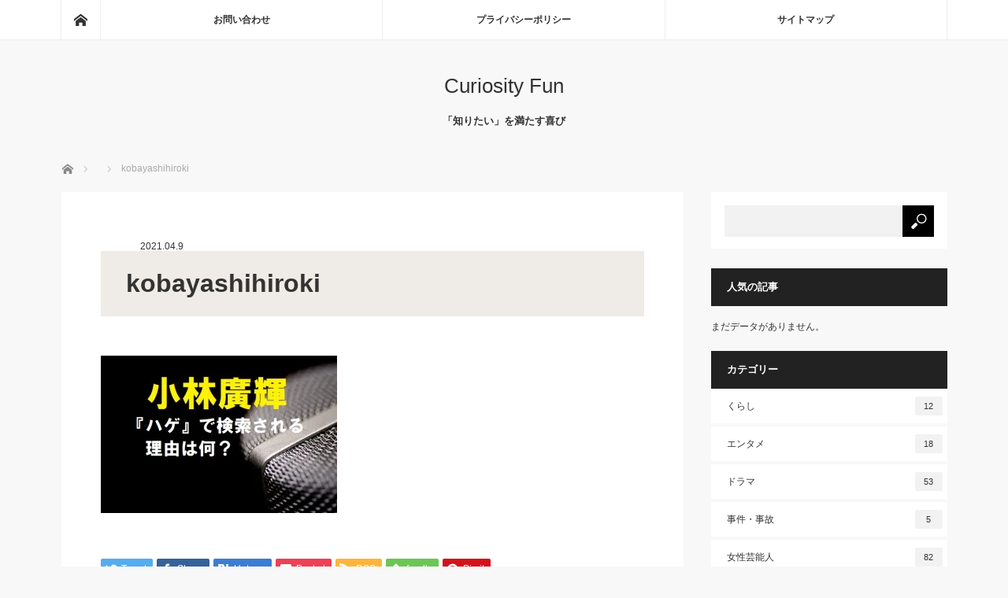

--- FILE ---
content_type: text/html; charset=UTF-8
request_url: https://curiosityfun.com/kobayashihiroki/kobayashihiroki-2/
body_size: 13508
content:
<!DOCTYPE html>
<html class="pc" dir="ltr" lang="ja" id="html" prefix="og: https://ogp.me/ns#">
<head>
<meta charset="UTF-8">
<!--[if IE]><meta http-equiv="X-UA-Compatible" content="IE=edge"><![endif]-->
<meta name="viewport" content="width=device-width">

<meta name="description" content="「知りたい」を満たす喜び">
<link rel="pingback" href="https://curiosityfun.com/xmlrpc.php">

		<!-- All in One SEO 4.6.3 - aioseo.com -->
		<title>kobayashihiroki | Curiosity Fun</title>
		<meta name="robots" content="max-image-preview:large" />
		<link rel="canonical" href="https://curiosityfun.com/kobayashihiroki/kobayashihiroki-2/" />
		<meta name="generator" content="All in One SEO (AIOSEO) 4.6.3" />
		<meta property="og:locale" content="ja_JP" />
		<meta property="og:site_name" content="Curiosity Fun | 「知りたい」を満たす喜び" />
		<meta property="og:type" content="article" />
		<meta property="og:title" content="kobayashihiroki | Curiosity Fun" />
		<meta property="og:url" content="https://curiosityfun.com/kobayashihiroki/kobayashihiroki-2/" />
		<meta property="article:published_time" content="2021-04-09T12:19:07+00:00" />
		<meta property="article:modified_time" content="2021-04-09T12:19:07+00:00" />
		<meta name="twitter:card" content="summary" />
		<meta name="twitter:title" content="kobayashihiroki | Curiosity Fun" />
		<script type="application/ld+json" class="aioseo-schema">
			{"@context":"https:\/\/schema.org","@graph":[{"@type":"BreadcrumbList","@id":"https:\/\/curiosityfun.com\/kobayashihiroki\/kobayashihiroki-2\/#breadcrumblist","itemListElement":[{"@type":"ListItem","@id":"https:\/\/curiosityfun.com\/#listItem","position":1,"name":"\u5bb6","item":"https:\/\/curiosityfun.com\/","nextItem":"https:\/\/curiosityfun.com\/kobayashihiroki\/kobayashihiroki-2\/#listItem"},{"@type":"ListItem","@id":"https:\/\/curiosityfun.com\/kobayashihiroki\/kobayashihiroki-2\/#listItem","position":2,"name":"kobayashihiroki","previousItem":"https:\/\/curiosityfun.com\/#listItem"}]},{"@type":"ItemPage","@id":"https:\/\/curiosityfun.com\/kobayashihiroki\/kobayashihiroki-2\/#itempage","url":"https:\/\/curiosityfun.com\/kobayashihiroki\/kobayashihiroki-2\/","name":"kobayashihiroki | Curiosity Fun","inLanguage":"ja","isPartOf":{"@id":"https:\/\/curiosityfun.com\/#website"},"breadcrumb":{"@id":"https:\/\/curiosityfun.com\/kobayashihiroki\/kobayashihiroki-2\/#breadcrumblist"},"author":{"@id":"https:\/\/curiosityfun.com\/author\/master\/#author"},"creator":{"@id":"https:\/\/curiosityfun.com\/author\/master\/#author"},"datePublished":"2021-04-09T21:19:07+09:00","dateModified":"2021-04-09T21:19:07+09:00"},{"@type":"Organization","@id":"https:\/\/curiosityfun.com\/#organization","name":"Curiosity Fun","url":"https:\/\/curiosityfun.com\/"},{"@type":"Person","@id":"https:\/\/curiosityfun.com\/author\/master\/#author","url":"https:\/\/curiosityfun.com\/author\/master\/","name":"master","image":{"@type":"ImageObject","@id":"https:\/\/curiosityfun.com\/kobayashihiroki\/kobayashihiroki-2\/#authorImage","url":"https:\/\/secure.gravatar.com\/avatar\/5ab8e9668466b063c4d353f7c10192c3?s=96&d=mm&r=g","width":96,"height":96,"caption":"master"}},{"@type":"WebSite","@id":"https:\/\/curiosityfun.com\/#website","url":"https:\/\/curiosityfun.com\/","name":"Curiosity Fun","description":"\u300c\u77e5\u308a\u305f\u3044\u300d\u3092\u6e80\u305f\u3059\u559c\u3073","inLanguage":"ja","publisher":{"@id":"https:\/\/curiosityfun.com\/#organization"}}]}
		</script>
		<!-- All in One SEO -->

<link rel='dns-prefetch' href='//www.googletagmanager.com' />
<link rel='dns-prefetch' href='//stats.wp.com' />
<link rel='dns-prefetch' href='//v0.wordpress.com' />
<link rel='dns-prefetch' href='//i0.wp.com' />
<link rel="alternate" type="application/rss+xml" title="Curiosity Fun &raquo; フィード" href="https://curiosityfun.com/feed/" />
<link rel="alternate" type="application/rss+xml" title="Curiosity Fun &raquo; コメントフィード" href="https://curiosityfun.com/comments/feed/" />
<link rel="alternate" type="application/rss+xml" title="Curiosity Fun &raquo; kobayashihiroki のコメントのフィード" href="https://curiosityfun.com/kobayashihiroki/kobayashihiroki-2/feed/" />
<script type="text/javascript">
/* <![CDATA[ */
window._wpemojiSettings = {"baseUrl":"https:\/\/s.w.org\/images\/core\/emoji\/15.0.3\/72x72\/","ext":".png","svgUrl":"https:\/\/s.w.org\/images\/core\/emoji\/15.0.3\/svg\/","svgExt":".svg","source":{"concatemoji":"https:\/\/curiosityfun.com\/wp-includes\/js\/wp-emoji-release.min.js?ver=6.5.7"}};
/*! This file is auto-generated */
!function(i,n){var o,s,e;function c(e){try{var t={supportTests:e,timestamp:(new Date).valueOf()};sessionStorage.setItem(o,JSON.stringify(t))}catch(e){}}function p(e,t,n){e.clearRect(0,0,e.canvas.width,e.canvas.height),e.fillText(t,0,0);var t=new Uint32Array(e.getImageData(0,0,e.canvas.width,e.canvas.height).data),r=(e.clearRect(0,0,e.canvas.width,e.canvas.height),e.fillText(n,0,0),new Uint32Array(e.getImageData(0,0,e.canvas.width,e.canvas.height).data));return t.every(function(e,t){return e===r[t]})}function u(e,t,n){switch(t){case"flag":return n(e,"\ud83c\udff3\ufe0f\u200d\u26a7\ufe0f","\ud83c\udff3\ufe0f\u200b\u26a7\ufe0f")?!1:!n(e,"\ud83c\uddfa\ud83c\uddf3","\ud83c\uddfa\u200b\ud83c\uddf3")&&!n(e,"\ud83c\udff4\udb40\udc67\udb40\udc62\udb40\udc65\udb40\udc6e\udb40\udc67\udb40\udc7f","\ud83c\udff4\u200b\udb40\udc67\u200b\udb40\udc62\u200b\udb40\udc65\u200b\udb40\udc6e\u200b\udb40\udc67\u200b\udb40\udc7f");case"emoji":return!n(e,"\ud83d\udc26\u200d\u2b1b","\ud83d\udc26\u200b\u2b1b")}return!1}function f(e,t,n){var r="undefined"!=typeof WorkerGlobalScope&&self instanceof WorkerGlobalScope?new OffscreenCanvas(300,150):i.createElement("canvas"),a=r.getContext("2d",{willReadFrequently:!0}),o=(a.textBaseline="top",a.font="600 32px Arial",{});return e.forEach(function(e){o[e]=t(a,e,n)}),o}function t(e){var t=i.createElement("script");t.src=e,t.defer=!0,i.head.appendChild(t)}"undefined"!=typeof Promise&&(o="wpEmojiSettingsSupports",s=["flag","emoji"],n.supports={everything:!0,everythingExceptFlag:!0},e=new Promise(function(e){i.addEventListener("DOMContentLoaded",e,{once:!0})}),new Promise(function(t){var n=function(){try{var e=JSON.parse(sessionStorage.getItem(o));if("object"==typeof e&&"number"==typeof e.timestamp&&(new Date).valueOf()<e.timestamp+604800&&"object"==typeof e.supportTests)return e.supportTests}catch(e){}return null}();if(!n){if("undefined"!=typeof Worker&&"undefined"!=typeof OffscreenCanvas&&"undefined"!=typeof URL&&URL.createObjectURL&&"undefined"!=typeof Blob)try{var e="postMessage("+f.toString()+"("+[JSON.stringify(s),u.toString(),p.toString()].join(",")+"));",r=new Blob([e],{type:"text/javascript"}),a=new Worker(URL.createObjectURL(r),{name:"wpTestEmojiSupports"});return void(a.onmessage=function(e){c(n=e.data),a.terminate(),t(n)})}catch(e){}c(n=f(s,u,p))}t(n)}).then(function(e){for(var t in e)n.supports[t]=e[t],n.supports.everything=n.supports.everything&&n.supports[t],"flag"!==t&&(n.supports.everythingExceptFlag=n.supports.everythingExceptFlag&&n.supports[t]);n.supports.everythingExceptFlag=n.supports.everythingExceptFlag&&!n.supports.flag,n.DOMReady=!1,n.readyCallback=function(){n.DOMReady=!0}}).then(function(){return e}).then(function(){var e;n.supports.everything||(n.readyCallback(),(e=n.source||{}).concatemoji?t(e.concatemoji):e.wpemoji&&e.twemoji&&(t(e.twemoji),t(e.wpemoji)))}))}((window,document),window._wpemojiSettings);
/* ]]> */
</script>
<!-- curiosityfun.com is managing ads with Advanced Ads 1.46.0 --><script id="curio-ready">
			window.advanced_ads_ready=function(e,a){a=a||"complete";var d=function(e){return"interactive"===a?"loading"!==e:"complete"===e};d(document.readyState)?e():document.addEventListener("readystatechange",(function(a){d(a.target.readyState)&&e()}),{once:"interactive"===a})},window.advanced_ads_ready_queue=window.advanced_ads_ready_queue||[];		</script>
		<link rel='stylesheet' id='style-css' href='https://curiosityfun.com/wp-content/themes/mag_tcd036/style.css?ver=3.5.2' type='text/css' media='screen' />
<style id='wp-emoji-styles-inline-css' type='text/css'>

	img.wp-smiley, img.emoji {
		display: inline !important;
		border: none !important;
		box-shadow: none !important;
		height: 1em !important;
		width: 1em !important;
		margin: 0 0.07em !important;
		vertical-align: -0.1em !important;
		background: none !important;
		padding: 0 !important;
	}
</style>
<link rel='stylesheet' id='wp-block-library-css' href='https://curiosityfun.com/wp-includes/css/dist/block-library/style.min.css?ver=6.5.7' type='text/css' media='all' />
<style id='wp-block-library-inline-css' type='text/css'>
.has-text-align-justify{text-align:justify;}
</style>
<link rel='stylesheet' id='mediaelement-css' href='https://curiosityfun.com/wp-includes/js/mediaelement/mediaelementplayer-legacy.min.css?ver=4.2.17' type='text/css' media='all' />
<link rel='stylesheet' id='wp-mediaelement-css' href='https://curiosityfun.com/wp-includes/js/mediaelement/wp-mediaelement.min.css?ver=6.5.7' type='text/css' media='all' />
<style id='classic-theme-styles-inline-css' type='text/css'>
/*! This file is auto-generated */
.wp-block-button__link{color:#fff;background-color:#32373c;border-radius:9999px;box-shadow:none;text-decoration:none;padding:calc(.667em + 2px) calc(1.333em + 2px);font-size:1.125em}.wp-block-file__button{background:#32373c;color:#fff;text-decoration:none}
</style>
<style id='global-styles-inline-css' type='text/css'>
body{--wp--preset--color--black: #000000;--wp--preset--color--cyan-bluish-gray: #abb8c3;--wp--preset--color--white: #ffffff;--wp--preset--color--pale-pink: #f78da7;--wp--preset--color--vivid-red: #cf2e2e;--wp--preset--color--luminous-vivid-orange: #ff6900;--wp--preset--color--luminous-vivid-amber: #fcb900;--wp--preset--color--light-green-cyan: #7bdcb5;--wp--preset--color--vivid-green-cyan: #00d084;--wp--preset--color--pale-cyan-blue: #8ed1fc;--wp--preset--color--vivid-cyan-blue: #0693e3;--wp--preset--color--vivid-purple: #9b51e0;--wp--preset--gradient--vivid-cyan-blue-to-vivid-purple: linear-gradient(135deg,rgba(6,147,227,1) 0%,rgb(155,81,224) 100%);--wp--preset--gradient--light-green-cyan-to-vivid-green-cyan: linear-gradient(135deg,rgb(122,220,180) 0%,rgb(0,208,130) 100%);--wp--preset--gradient--luminous-vivid-amber-to-luminous-vivid-orange: linear-gradient(135deg,rgba(252,185,0,1) 0%,rgba(255,105,0,1) 100%);--wp--preset--gradient--luminous-vivid-orange-to-vivid-red: linear-gradient(135deg,rgba(255,105,0,1) 0%,rgb(207,46,46) 100%);--wp--preset--gradient--very-light-gray-to-cyan-bluish-gray: linear-gradient(135deg,rgb(238,238,238) 0%,rgb(169,184,195) 100%);--wp--preset--gradient--cool-to-warm-spectrum: linear-gradient(135deg,rgb(74,234,220) 0%,rgb(151,120,209) 20%,rgb(207,42,186) 40%,rgb(238,44,130) 60%,rgb(251,105,98) 80%,rgb(254,248,76) 100%);--wp--preset--gradient--blush-light-purple: linear-gradient(135deg,rgb(255,206,236) 0%,rgb(152,150,240) 100%);--wp--preset--gradient--blush-bordeaux: linear-gradient(135deg,rgb(254,205,165) 0%,rgb(254,45,45) 50%,rgb(107,0,62) 100%);--wp--preset--gradient--luminous-dusk: linear-gradient(135deg,rgb(255,203,112) 0%,rgb(199,81,192) 50%,rgb(65,88,208) 100%);--wp--preset--gradient--pale-ocean: linear-gradient(135deg,rgb(255,245,203) 0%,rgb(182,227,212) 50%,rgb(51,167,181) 100%);--wp--preset--gradient--electric-grass: linear-gradient(135deg,rgb(202,248,128) 0%,rgb(113,206,126) 100%);--wp--preset--gradient--midnight: linear-gradient(135deg,rgb(2,3,129) 0%,rgb(40,116,252) 100%);--wp--preset--font-size--small: 13px;--wp--preset--font-size--medium: 20px;--wp--preset--font-size--large: 36px;--wp--preset--font-size--x-large: 42px;--wp--preset--spacing--20: 0.44rem;--wp--preset--spacing--30: 0.67rem;--wp--preset--spacing--40: 1rem;--wp--preset--spacing--50: 1.5rem;--wp--preset--spacing--60: 2.25rem;--wp--preset--spacing--70: 3.38rem;--wp--preset--spacing--80: 5.06rem;--wp--preset--shadow--natural: 6px 6px 9px rgba(0, 0, 0, 0.2);--wp--preset--shadow--deep: 12px 12px 50px rgba(0, 0, 0, 0.4);--wp--preset--shadow--sharp: 6px 6px 0px rgba(0, 0, 0, 0.2);--wp--preset--shadow--outlined: 6px 6px 0px -3px rgba(255, 255, 255, 1), 6px 6px rgba(0, 0, 0, 1);--wp--preset--shadow--crisp: 6px 6px 0px rgba(0, 0, 0, 1);}:where(.is-layout-flex){gap: 0.5em;}:where(.is-layout-grid){gap: 0.5em;}body .is-layout-flex{display: flex;}body .is-layout-flex{flex-wrap: wrap;align-items: center;}body .is-layout-flex > *{margin: 0;}body .is-layout-grid{display: grid;}body .is-layout-grid > *{margin: 0;}:where(.wp-block-columns.is-layout-flex){gap: 2em;}:where(.wp-block-columns.is-layout-grid){gap: 2em;}:where(.wp-block-post-template.is-layout-flex){gap: 1.25em;}:where(.wp-block-post-template.is-layout-grid){gap: 1.25em;}.has-black-color{color: var(--wp--preset--color--black) !important;}.has-cyan-bluish-gray-color{color: var(--wp--preset--color--cyan-bluish-gray) !important;}.has-white-color{color: var(--wp--preset--color--white) !important;}.has-pale-pink-color{color: var(--wp--preset--color--pale-pink) !important;}.has-vivid-red-color{color: var(--wp--preset--color--vivid-red) !important;}.has-luminous-vivid-orange-color{color: var(--wp--preset--color--luminous-vivid-orange) !important;}.has-luminous-vivid-amber-color{color: var(--wp--preset--color--luminous-vivid-amber) !important;}.has-light-green-cyan-color{color: var(--wp--preset--color--light-green-cyan) !important;}.has-vivid-green-cyan-color{color: var(--wp--preset--color--vivid-green-cyan) !important;}.has-pale-cyan-blue-color{color: var(--wp--preset--color--pale-cyan-blue) !important;}.has-vivid-cyan-blue-color{color: var(--wp--preset--color--vivid-cyan-blue) !important;}.has-vivid-purple-color{color: var(--wp--preset--color--vivid-purple) !important;}.has-black-background-color{background-color: var(--wp--preset--color--black) !important;}.has-cyan-bluish-gray-background-color{background-color: var(--wp--preset--color--cyan-bluish-gray) !important;}.has-white-background-color{background-color: var(--wp--preset--color--white) !important;}.has-pale-pink-background-color{background-color: var(--wp--preset--color--pale-pink) !important;}.has-vivid-red-background-color{background-color: var(--wp--preset--color--vivid-red) !important;}.has-luminous-vivid-orange-background-color{background-color: var(--wp--preset--color--luminous-vivid-orange) !important;}.has-luminous-vivid-amber-background-color{background-color: var(--wp--preset--color--luminous-vivid-amber) !important;}.has-light-green-cyan-background-color{background-color: var(--wp--preset--color--light-green-cyan) !important;}.has-vivid-green-cyan-background-color{background-color: var(--wp--preset--color--vivid-green-cyan) !important;}.has-pale-cyan-blue-background-color{background-color: var(--wp--preset--color--pale-cyan-blue) !important;}.has-vivid-cyan-blue-background-color{background-color: var(--wp--preset--color--vivid-cyan-blue) !important;}.has-vivid-purple-background-color{background-color: var(--wp--preset--color--vivid-purple) !important;}.has-black-border-color{border-color: var(--wp--preset--color--black) !important;}.has-cyan-bluish-gray-border-color{border-color: var(--wp--preset--color--cyan-bluish-gray) !important;}.has-white-border-color{border-color: var(--wp--preset--color--white) !important;}.has-pale-pink-border-color{border-color: var(--wp--preset--color--pale-pink) !important;}.has-vivid-red-border-color{border-color: var(--wp--preset--color--vivid-red) !important;}.has-luminous-vivid-orange-border-color{border-color: var(--wp--preset--color--luminous-vivid-orange) !important;}.has-luminous-vivid-amber-border-color{border-color: var(--wp--preset--color--luminous-vivid-amber) !important;}.has-light-green-cyan-border-color{border-color: var(--wp--preset--color--light-green-cyan) !important;}.has-vivid-green-cyan-border-color{border-color: var(--wp--preset--color--vivid-green-cyan) !important;}.has-pale-cyan-blue-border-color{border-color: var(--wp--preset--color--pale-cyan-blue) !important;}.has-vivid-cyan-blue-border-color{border-color: var(--wp--preset--color--vivid-cyan-blue) !important;}.has-vivid-purple-border-color{border-color: var(--wp--preset--color--vivid-purple) !important;}.has-vivid-cyan-blue-to-vivid-purple-gradient-background{background: var(--wp--preset--gradient--vivid-cyan-blue-to-vivid-purple) !important;}.has-light-green-cyan-to-vivid-green-cyan-gradient-background{background: var(--wp--preset--gradient--light-green-cyan-to-vivid-green-cyan) !important;}.has-luminous-vivid-amber-to-luminous-vivid-orange-gradient-background{background: var(--wp--preset--gradient--luminous-vivid-amber-to-luminous-vivid-orange) !important;}.has-luminous-vivid-orange-to-vivid-red-gradient-background{background: var(--wp--preset--gradient--luminous-vivid-orange-to-vivid-red) !important;}.has-very-light-gray-to-cyan-bluish-gray-gradient-background{background: var(--wp--preset--gradient--very-light-gray-to-cyan-bluish-gray) !important;}.has-cool-to-warm-spectrum-gradient-background{background: var(--wp--preset--gradient--cool-to-warm-spectrum) !important;}.has-blush-light-purple-gradient-background{background: var(--wp--preset--gradient--blush-light-purple) !important;}.has-blush-bordeaux-gradient-background{background: var(--wp--preset--gradient--blush-bordeaux) !important;}.has-luminous-dusk-gradient-background{background: var(--wp--preset--gradient--luminous-dusk) !important;}.has-pale-ocean-gradient-background{background: var(--wp--preset--gradient--pale-ocean) !important;}.has-electric-grass-gradient-background{background: var(--wp--preset--gradient--electric-grass) !important;}.has-midnight-gradient-background{background: var(--wp--preset--gradient--midnight) !important;}.has-small-font-size{font-size: var(--wp--preset--font-size--small) !important;}.has-medium-font-size{font-size: var(--wp--preset--font-size--medium) !important;}.has-large-font-size{font-size: var(--wp--preset--font-size--large) !important;}.has-x-large-font-size{font-size: var(--wp--preset--font-size--x-large) !important;}
.wp-block-navigation a:where(:not(.wp-element-button)){color: inherit;}
:where(.wp-block-post-template.is-layout-flex){gap: 1.25em;}:where(.wp-block-post-template.is-layout-grid){gap: 1.25em;}
:where(.wp-block-columns.is-layout-flex){gap: 2em;}:where(.wp-block-columns.is-layout-grid){gap: 2em;}
.wp-block-pullquote{font-size: 1.5em;line-height: 1.6;}
</style>
<link rel='stylesheet' id='arve-main-css' href='https://curiosityfun.com/wp-content/plugins/advanced-responsive-video-embedder/build/main.css?ver=b087dd41bba279baeb77' type='text/css' media='all' />
<link rel='stylesheet' id='contact-form-7-css' href='https://curiosityfun.com/wp-content/plugins/contact-form-7/includes/css/styles.css?ver=5.8.1' type='text/css' media='all' />
<link rel='stylesheet' id='toc-screen-css' href='https://curiosityfun.com/wp-content/plugins/table-of-contents-plus/screen.min.css?ver=2309' type='text/css' media='all' />
<link rel='stylesheet' id='wordpress-popular-posts-css-css' href='https://curiosityfun.com/wp-content/plugins/wordpress-popular-posts/assets/css/wpp.css?ver=6.3.2' type='text/css' media='all' />
<link rel='stylesheet' id='newpost-catch-css' href='https://curiosityfun.com/wp-content/plugins/newpost-catch/style.css?ver=6.5.7' type='text/css' media='all' />
<link rel='stylesheet' id='wp-featherlight-css' href='https://curiosityfun.com/wp-content/plugins/wp-featherlight/css/wp-featherlight.min.css?ver=1.3.4' type='text/css' media='all' />
<link rel='stylesheet' id='jetpack_css-css' href='https://curiosityfun.com/wp-content/plugins/jetpack/css/jetpack.css?ver=12.6.3' type='text/css' media='all' />
<script type="text/javascript" src="https://curiosityfun.com/wp-includes/js/jquery/jquery.min.js?ver=3.7.1" id="jquery-core-js"></script>
<script type="text/javascript" src="https://curiosityfun.com/wp-includes/js/jquery/jquery-migrate.min.js?ver=3.4.1" id="jquery-migrate-js"></script>
<script type="application/json" id="wpp-json">
/* <![CDATA[ */
{"sampling_active":1,"sampling_rate":100,"ajax_url":"https:\/\/curiosityfun.com\/wp-json\/wordpress-popular-posts\/v1\/popular-posts","api_url":"https:\/\/curiosityfun.com\/wp-json\/wordpress-popular-posts","ID":3244,"token":"23088cf09c","lang":0,"debug":0}
/* ]]> */
</script>
<script type="text/javascript" src="https://curiosityfun.com/wp-content/plugins/wordpress-popular-posts/assets/js/wpp.min.js?ver=6.3.2" id="wpp-js-js"></script>

<!-- Google アナリティクス スニペット (Site Kit が追加) -->
<script type="text/javascript" src="https://www.googletagmanager.com/gtag/js?id=UA-105750897-2" id="google_gtagjs-js" async></script>
<script type="text/javascript" id="google_gtagjs-js-after">
/* <![CDATA[ */
window.dataLayer = window.dataLayer || [];function gtag(){dataLayer.push(arguments);}
gtag('set', 'linker', {"domains":["curiosityfun.com"]} );
gtag("js", new Date());
gtag("set", "developer_id.dZTNiMT", true);
gtag("config", "UA-105750897-2", {"anonymize_ip":true});
/* ]]> */
</script>

<!-- (ここまで) Google アナリティクス スニペット (Site Kit が追加) -->
<link rel="https://api.w.org/" href="https://curiosityfun.com/wp-json/" /><link rel="alternate" type="application/json" href="https://curiosityfun.com/wp-json/wp/v2/media/3244" /><link rel='shortlink' href='https://wp.me/a9jmR7-Qk' />
<link rel="alternate" type="application/json+oembed" href="https://curiosityfun.com/wp-json/oembed/1.0/embed?url=https%3A%2F%2Fcuriosityfun.com%2Fkobayashihiroki%2Fkobayashihiroki-2%2F" />
<link rel="alternate" type="text/xml+oembed" href="https://curiosityfun.com/wp-json/oembed/1.0/embed?url=https%3A%2F%2Fcuriosityfun.com%2Fkobayashihiroki%2Fkobayashihiroki-2%2F&#038;format=xml" />
<meta name="generator" content="Site Kit by Google 1.110.0" /><!-- Global site tag (gtag.js) - Google Analytics -->
<script async src="https://www.googletagmanager.com/gtag/js?id=UA-105750897-2"></script>
<script>
  window.dataLayer = window.dataLayer || [];
  function gtag(){dataLayer.push(arguments);}
  gtag('js', new Date());

  gtag('config', 'UA-105750897-2');
</script>	<style>img#wpstats{display:none}</style>
		            <style id="wpp-loading-animation-styles">@-webkit-keyframes bgslide{from{background-position-x:0}to{background-position-x:-200%}}@keyframes bgslide{from{background-position-x:0}to{background-position-x:-200%}}.wpp-widget-placeholder,.wpp-widget-block-placeholder,.wpp-shortcode-placeholder{margin:0 auto;width:60px;height:3px;background:#dd3737;background:linear-gradient(90deg,#dd3737 0%,#571313 10%,#dd3737 100%);background-size:200% auto;border-radius:3px;-webkit-animation:bgslide 1s infinite linear;animation:bgslide 1s infinite linear}</style>
            
<script src="https://curiosityfun.com/wp-content/themes/mag_tcd036/js/jquery.easing.js?ver=3.5.2"></script>
<script src="https://curiosityfun.com/wp-content/themes/mag_tcd036/js/jscript.js?ver=3.5.2"></script>
<script src="https://curiosityfun.com/wp-content/themes/mag_tcd036/js/comment.js?ver=3.5.2"></script>

<link rel="stylesheet" media="screen and (max-width:770px)" href="https://curiosityfun.com/wp-content/themes/mag_tcd036/responsive.css?ver=3.5.2">
<link rel="stylesheet" media="screen and (max-width:770px)" href="https://curiosityfun.com/wp-content/themes/mag_tcd036/footer-bar.css?ver=3.5.2">

<link rel="stylesheet" href="https://curiosityfun.com/wp-content/themes/mag_tcd036/japanese.css?ver=3.5.2">

<!--[if lt IE 9]>
<script src="https://curiosityfun.com/wp-content/themes/mag_tcd036/js/html5.js?ver=3.5.2"></script>
<![endif]-->

<style type="text/css">



.side_headline, #copyright, .page_navi span.current, .archive_headline, #pickup_post .headline, #related_post .headline, #comment_headline, .post_list .category a, #footer_post_list .category a, .mobile .footer_headline, #page_title
 { background-color:#222222; }

a:hover, #comment_header ul li a:hover, .post_content a, .custom-html-widget a
 { color:#08B9D4; }
.post_content .q_button { color:#fff; }
.pc #global_menu > ul > li a:hover, .pc #global_menu > ul > li.active > a, .pc #global_menu ul ul a, #return_top a:hover, .next_page_link a:hover, .page_navi a:hover, .collapse_category_list li a:hover .count,
  #wp-calendar td a:hover, #wp-calendar #prev a:hover, #wp-calendar #next a:hover, .widget_search #search-btn input:hover, .widget_search #searchsubmit:hover, .side_widget.google_search #searchsubmit:hover,
   #submit_comment:hover, #comment_header ul li a:hover, #comment_header ul li.comment_switch_active a, #comment_header #comment_closed p, #post_pagination a:hover, #post_pagination p, a.menu_button:hover
    { background-color:#08B9D4; }

.pc #global_menu_wrap .home_menu:hover { background:#08B9D4 url(https://curiosityfun.com/wp-content/themes/mag_tcd036/img/header/home.png) no-repeat center; }
.pc #global_menu > ul > li a:hover, .pc #global_menu > ul > li.active > a { border-color:#08B9D4; }

.mobile #global_menu li a:hover, .mobile #global_menu_wrap .home_menu:hover { background-color:#08B9D4 !important; }

#comment_textarea textarea:focus, #guest_info input:focus, #comment_header ul li a:hover, #comment_header ul li.comment_switch_active a, #comment_header #comment_closed p
 { border-color:#08B9D4; }

#comment_header ul li.comment_switch_active a:after, #comment_header #comment_closed p:after
 { border-color:#08B9D4 transparent transparent transparent; }

.pc #global_menu ul ul a:hover
 { background-color:#068FA3; }

.user_sns li a:hover
 { background-color:#08B9D4; border-color:#08B9D4; }

.collapse_category_list li a:before
 { border-color: transparent transparent transparent #08B9D4; }

#previous_next_post .prev_post a:hover, #previous_next_post .next_post a:hover
 { background-color:#08B9D4 !important; }

#footer_post_list .title { color:#FFFFFF; background:rgba(0,0,0,0.4); }

#post_title { font-size:21px; }
.post_content { font-size:14px; }


</style>


<style type="text/css"></style><style type="text/css">.broken_link, a.broken_link {
	text-decoration: line-through;
}</style><script  async src="https://pagead2.googlesyndication.com/pagead/js/adsbygoogle.js?client=ca-pub-4632040877949177" crossorigin="anonymous"></script><style type="text/css" id="wp-custom-css">/* 記事タイトル */
h2#post_title {
    background: #efebe6;
    padding: .5em 1em;
    font-size: 32px;
}
/* 見出し */
.post_content h2 {
    background: #e8e8e8;
    padding: .75em 1em;
    font-size: 24px;
    margin-top: 2em;
    margin-bottom: 1em;
}
.post_content h3 {
    background: none;
    border-bottom: 4px solid #c2c2c2;
    padding-bottom: .5em;
    margin-bottom: 1em;
}

/* 本文 */
.post_content {
    font-size: 100%;
}
.post_content p {
    color: #444;
}
/* ------------------------------------
リスト形式
------------------------------------ */
div.post_content > ul:not(#sitemap_list), 
div.post_content > ol{
    border: 1px solid #bca5a5;
    background: #fefdfa;
    padding: 1.5em 2em 1.5em 2.5em;
    margin-top: 1.5em;
    margin-bottom: 1.75em;
    color:#5f4535;
    margin-left: 0;
}

div.post_content > ul > li,
div.post_content > ol > li{
    margin-bottom: .75em;
    line-height: 2;
}
div.post_content > ul > li:last-child,
div.post_content > ol > li:last-child{
    margin-bottom:.0em;
}

div.post_content > ul ul,
div.post_content > ol ul{
    padding-left:2em;
    margin-left:0;
}
div.post_content > ul ul li,
div.post_content > ol ul li{
    color:#6a6b6c;
    font-size:95%;
}
/*--- youtube ---*/
.youtube {
position: relative;
padding-bottom: 56.25%;
padding-top: 30px;
height: 0;
overflow: hidden;
}
.youtube iframe {
position: absolute;
top: 0;
left: 0;
width: 100%;
height: 100%;
}
/*--- body ---*/
body{
  word-wrap: break-word;
}</style></head>
<body class="attachment attachment-template-default single single-attachment postid-3244 attachmentid-3244 attachment-jpeg wp-featherlight-captions aa-prefix-curio-">

 <!-- global menu -->
  <div id="global_menu_wrap">
  <div id="global_menu" class="clearfix">
   <a class="home_menu" href="https://curiosityfun.com/"><span>ホーム</span></a>
   <ul id="menu-%e3%83%a1%e3%82%a4%e3%83%b3%e3%83%a1%e3%83%8b%e3%83%a5%e3%83%bc" class="menu"><li id="menu-item-15" class="menu-item menu-item-type-post_type menu-item-object-page menu-item-15"><a href="https://curiosityfun.com/contact/">お問い合わせ</a></li>
<li id="menu-item-11" class="menu-item menu-item-type-post_type menu-item-object-page menu-item-11"><a href="https://curiosityfun.com/privacy-policy/">プライバシーポリシー</a></li>
<li id="menu-item-19" class="menu-item menu-item-type-post_type menu-item-object-page menu-item-19"><a href="https://curiosityfun.com/sitemap/">サイトマップ</a></li>
</ul>  </div>
 </div>
 
 <div id="header">

  <!-- logo -->
  <div id='logo_text'>
<h1 id="logo"><a href="https://curiosityfun.com/">Curiosity Fun</a></h1>
</div>

    <h2 id="site_description">「知りたい」を満たす喜び</h2>
  
    <a href="#" class="menu_button"><span>menu</span></a>
  
 </div><!-- END #header -->

 <div id="main_contents" class="clearfix">

  <!-- bread crumb -->
    
<ul id="bread_crumb" class="clearfix" itemscope itemtype="http://schema.org/BreadcrumbList">
 <li itemprop="itemListElement" itemscope itemtype="http://schema.org/ListItem" class="home"><a itemprop="item" href="https://curiosityfun.com/"><span itemprop="name">ホーム</span></a><meta itemprop="position" content="1" /></li>

 <li itemprop="itemListElement" itemscope itemtype="http://schema.org/ListItem">
    <meta itemprop="position" content="2" /></li>
 <li itemprop="itemListElement" itemscope itemtype="http://schema.org/ListItem" class="last"><span itemprop="name">kobayashihiroki</span><meta itemprop="position" content="3" /></li>

</ul>
  
<div id="main_col">

 
 <div id="article">

  
  <div id="post_meta_top" class="clearfix no_image">
      <p class="date"><time class="entry-date updated" datetime="2021-04-09T21:19:07+09:00">2021.04.9</time></p>  </div>

  <h2 id="post_title">kobayashihiroki</h2>

  <div class="post_content clearfix">
   <p class="attachment"><a href='https://i0.wp.com/curiosityfun.com/wp-content/uploads/2021/04/kobayashihiroki.jpg?ssl=1'><img fetchpriority="high" decoding="async" width="300" height="200" src="https://i0.wp.com/curiosityfun.com/wp-content/uploads/2021/04/kobayashihiroki.jpg?fit=300%2C200&amp;ssl=1" class="attachment-medium size-medium" alt="" srcset="https://i0.wp.com/curiosityfun.com/wp-content/uploads/2021/04/kobayashihiroki.jpg?w=640&amp;ssl=1 640w, https://i0.wp.com/curiosityfun.com/wp-content/uploads/2021/04/kobayashihiroki.jpg?resize=300%2C200&amp;ssl=1 300w" sizes="(max-width: 300px) 100vw, 300px" data-attachment-id="3244" data-permalink="https://curiosityfun.com/kobayashihiroki/kobayashihiroki-2/" data-orig-file="https://i0.wp.com/curiosityfun.com/wp-content/uploads/2021/04/kobayashihiroki.jpg?fit=640%2C426&amp;ssl=1" data-orig-size="640,426" data-comments-opened="1" data-image-meta="{&quot;aperture&quot;:&quot;0&quot;,&quot;credit&quot;:&quot;&quot;,&quot;camera&quot;:&quot;&quot;,&quot;caption&quot;:&quot;&quot;,&quot;created_timestamp&quot;:&quot;0&quot;,&quot;copyright&quot;:&quot;&quot;,&quot;focal_length&quot;:&quot;0&quot;,&quot;iso&quot;:&quot;0&quot;,&quot;shutter_speed&quot;:&quot;0&quot;,&quot;title&quot;:&quot;&quot;,&quot;orientation&quot;:&quot;1&quot;}" data-image-title="kobayashihiroki" data-image-description="" data-image-caption="" data-medium-file="https://i0.wp.com/curiosityfun.com/wp-content/uploads/2021/04/kobayashihiroki.jpg?fit=300%2C200&amp;ssl=1" data-large-file="https://i0.wp.com/curiosityfun.com/wp-content/uploads/2021/04/kobayashihiroki.jpg?fit=640%2C426&amp;ssl=1" /></a></p>
     </div>

    <div id="single_share" class="clearfix">
   
<!--Type1-->

<div id="share_top1">

 

<div class="sns">
<ul class="type1 clearfix">
<!--Twitterボタン-->
<li class="twitter">
<a href="http://twitter.com/share?text=kobayashihiroki&url=https%3A%2F%2Fcuriosityfun.com%2Fkobayashihiroki%2Fkobayashihiroki-2%2F&via=&tw_p=tweetbutton&related=" onclick="javascript:window.open(this.href, '', 'menubar=no,toolbar=no,resizable=yes,scrollbars=yes,height=400,width=600');return false;"><i class="icon-twitter"></i><span class="ttl">Tweet</span><span class="share-count"></span></a></li>

<!--Facebookボタン-->
<li class="facebook">
<a href="//www.facebook.com/sharer/sharer.php?u=https://curiosityfun.com/kobayashihiroki/kobayashihiroki-2/&amp;t=kobayashihiroki" class="facebook-btn-icon-link" target="blank" rel="nofollow"><i class="icon-facebook"></i><span class="ttl">Share</span><span class="share-count"></span></a></li>

<!--Hatebuボタン-->
<li class="hatebu">
<a href="http://b.hatena.ne.jp/add?mode=confirm&url=https%3A%2F%2Fcuriosityfun.com%2Fkobayashihiroki%2Fkobayashihiroki-2%2F" onclick="javascript:window.open(this.href, '', 'menubar=no,toolbar=no,resizable=yes,scrollbars=yes,height=400,width=510');return false;" ><i class="icon-hatebu"></i><span class="ttl">Hatena</span><span class="share-count"></span></a></li>

<!--Pocketボタン-->
<li class="pocket">
<a href="http://getpocket.com/edit?url=https%3A%2F%2Fcuriosityfun.com%2Fkobayashihiroki%2Fkobayashihiroki-2%2F&title=kobayashihiroki" target="blank"><i class="icon-pocket"></i><span class="ttl">Pocket</span><span class="share-count"></span></a></li>

<!--RSSボタン-->
<li class="rss">
<a href="https://curiosityfun.com/feed/" target="blank"><i class="icon-rss"></i><span class="ttl">RSS</span></a></li>

<!--Feedlyボタン-->
<li class="feedly">
<a href="http://feedly.com/index.html#subscription/feed/https://curiosityfun.com/feed/" target="blank"><i class="icon-feedly"></i><span class="ttl">feedly</span><span class="share-count"></span></a></li>

<!--Pinterestボタン-->
<li class="pinterest">
<a rel="nofollow" target="_blank" href="https://www.pinterest.com/pin/create/button/?url=https%3A%2F%2Fcuriosityfun.com%2Fkobayashihiroki%2Fkobayashihiroki-2%2F&media=https://i0.wp.com/curiosityfun.com/wp-content/uploads/2021/04/kobayashihiroki.jpg?fit=640%2C426&ssl=1&description=kobayashihiroki"><i class="icon-pinterest"></i><span class="ttl">Pin&nbsp;it</span></a></li>

</ul>
</div>

</div>


<!--Type2-->

<!--Type3-->

<!--Type4-->

<!--Type5-->
  </div>
  
  
    <div id="previous_next_post" class="clearfix">
   <p class="prev_post clearfix">
</p>
<p class="next_post clearfix">
</p>
  </div>
  
 </div><!-- END #article -->

 <!-- banner1 -->
 
 
 
  
 
 <!-- banner2 -->
 
</div><!-- END #main_col -->


  <div id="side_col">
  <div class="side_widget clearfix widget_search" id="search-4">
<form role="search" method="get" id="searchform" class="searchform" action="https://curiosityfun.com/">
				<div>
					<label class="screen-reader-text" for="s">検索:</label>
					<input type="text" value="" name="s" id="s" />
					<input type="submit" id="searchsubmit" value="検索" />
				</div>
			</form></div>

<div class="side_widget clearfix popular-posts" id="wpp-4">

<h3 class="side_headline">人気の記事</h3><p class="wpp-no-data">まだデータがありません。</p>
</div>

<div class="side_widget clearfix tcdw_category_list_widget" id="tcdw_category_list_widget-2">
<h3 class="side_headline">カテゴリー</h3><ul class="collapse_category_list">
 	<li class="cat-item cat-item-10"><a href="https://curiosityfun.com/category/%e3%81%8f%e3%82%89%e3%81%97/">くらし<span class="count">12</span></a>
</li>
	<li class="cat-item cat-item-14"><a href="https://curiosityfun.com/category/%e3%82%a8%e3%83%b3%e3%82%bf%e3%83%a1/">エンタメ<span class="count">18</span></a>
</li>
	<li class="cat-item cat-item-11"><a href="https://curiosityfun.com/category/%e3%83%89%e3%83%a9%e3%83%9e/">ドラマ<span class="count">53</span></a>
</li>
	<li class="cat-item cat-item-15"><a href="https://curiosityfun.com/category/%e4%ba%8b%e4%bb%b6%e3%83%bb%e4%ba%8b%e6%95%85/">事件・事故<span class="count">5</span></a>
</li>
	<li class="cat-item cat-item-7"><a href="https://curiosityfun.com/category/%e5%a5%b3%e6%80%a7%e8%8a%b8%e8%83%bd%e4%ba%ba/">女性芸能人<span class="count">82</span></a>
</li>
	<li class="cat-item cat-item-1"><a href="https://curiosityfun.com/category/%e6%9c%aa%e5%88%86%e9%a1%9e/">未分類<span class="count">1</span></a>
</li>
	<li class="cat-item cat-item-8"><a href="https://curiosityfun.com/category/%e7%94%b7%e6%80%a7%e8%8a%b8%e8%83%bd%e4%ba%ba/">男性芸能人<span class="count">45</span></a>
</li>
</ul>
</div>
<div class="side_widget clearfix widget_newpostcatch" id="newpostcatch-10">
<h3 class="side_headline">最近の投稿</h3>				<ul id="npcatch" class="npcatch">
										<li>
							<a href="https://curiosityfun.com/mysecond_tagami/" title="『マイハル』田上寛太役の俳優は誰？濱尾ノリタカのプロフィールを紹介！">
								<figure>
									<img src="https://i0.wp.com/curiosityfun.com/wp-content/uploads/2023/09/mysecond.png?resize=150%2C150&#038;ssl=1" width="75" height="75" alt="『マイハル』田上寛太役の俳優は誰？濱尾ノリタカのプロフィールを紹介！" title="『マイハル』田上寛太役の俳優は誰？濱尾ノリタカのプロフィールを紹介！"/>
								</figure>
								<div class="detail">
									<span class="title">『マイハル』田上寛太役の俳優は誰？濱尾ノリタカのプロフィールを紹介！</span>
																	</div>
							</a>
						</li>
					  						<li>
							<a href="https://curiosityfun.com/mysecond_mizusawa/" title="『マイハル』峯川龍之介役の俳優は誰？水沢林太郎のプロフィールを紹介！">
								<figure>
									<img src="https://i0.wp.com/curiosityfun.com/wp-content/uploads/2023/09/mysecond.png?resize=150%2C150&#038;ssl=1" width="75" height="75" alt="『マイハル』峯川龍之介役の俳優は誰？水沢林太郎のプロフィールを紹介！" title="『マイハル』峯川龍之介役の俳優は誰？水沢林太郎のプロフィールを紹介！"/>
								</figure>
								<div class="detail">
									<span class="title">『マイハル』峯川龍之介役の俳優は誰？水沢林太郎のプロフィールを紹介！</span>
																	</div>
							</a>
						</li>
					  						<li>
							<a href="https://curiosityfun.com/morisakialice_diet/" title="森崎アリスのダイエット法は何？食事や運動など痩せ方を伝授！">
								<figure>
									<img src="https://curiosityfun.com/wp-content/plugins/newpost-catch/no_thumb.png" width="75" height="75" alt="森崎アリスのダイエット法は何？食事や運動など痩せ方を伝授！" title="森崎アリスのダイエット法は何？食事や運動など痩せ方を伝授！"/>
								</figure>
								<div class="detail">
									<span class="title">森崎アリスのダイエット法は何？食事や運動など痩せ方を伝授！</span>
																	</div>
							</a>
						</li>
					  						<li>
							<a href="https://curiosityfun.com/suzukiairi_signb/" title="鈴木愛理「サインはB」塩対応の理由はなぜ？作詞作曲の大石昌良との関係に迫る！">
								<figure>
									<img src="https://curiosityfun.com/wp-content/plugins/newpost-catch/no_thumb.png" width="75" height="75" alt="鈴木愛理「サインはB」塩対応の理由はなぜ？作詞作曲の大石昌良との関係に迫る！" title="鈴木愛理「サインはB」塩対応の理由はなぜ？作詞作曲の大石昌良との関係に迫る！"/>
								</figure>
								<div class="detail">
									<span class="title">鈴木愛理「サインはB」塩対応の理由はなぜ？作詞作曲の大石昌良との関係に迫る！</span>
																	</div>
							</a>
						</li>
					  						<li>
							<a href="https://curiosityfun.com/mysecond_kiina/" title="『マイハル』桂山 キイナ役の女優は誰？伊原六花のプロフィールを紹介！">
								<figure>
									<img src="https://i0.wp.com/curiosityfun.com/wp-content/uploads/2023/09/mysecond.png?resize=150%2C150&#038;ssl=1" width="75" height="75" alt="『マイハル』桂山 キイナ役の女優は誰？伊原六花のプロフィールを紹介！" title="『マイハル』桂山 キイナ役の女優は誰？伊原六花のプロフィールを紹介！"/>
								</figure>
								<div class="detail">
									<span class="title">『マイハル』桂山 キイナ役の女優は誰？伊原六花のプロフィールを紹介！</span>
																	</div>
							</a>
						</li>
					  				</ul>
			</div>
<div class="side_widget clearfix widget_archive" id="archives-2">
<h3 class="side_headline">アーカイブ</h3>		<label class="screen-reader-text" for="archives-dropdown-2">アーカイブ</label>
		<select id="archives-dropdown-2" name="archive-dropdown">
			
			<option value="">月を選択</option>
				<option value='https://curiosityfun.com/2023/10/'> 2023年10月 &nbsp;(6)</option>
	<option value='https://curiosityfun.com/2023/09/'> 2023年9月 &nbsp;(6)</option>
	<option value='https://curiosityfun.com/2023/06/'> 2023年6月 &nbsp;(1)</option>
	<option value='https://curiosityfun.com/2023/02/'> 2023年2月 &nbsp;(1)</option>
	<option value='https://curiosityfun.com/2022/11/'> 2022年11月 &nbsp;(1)</option>
	<option value='https://curiosityfun.com/2022/06/'> 2022年6月 &nbsp;(10)</option>
	<option value='https://curiosityfun.com/2022/05/'> 2022年5月 &nbsp;(5)</option>
	<option value='https://curiosityfun.com/2022/03/'> 2022年3月 &nbsp;(32)</option>
	<option value='https://curiosityfun.com/2022/02/'> 2022年2月 &nbsp;(14)</option>
	<option value='https://curiosityfun.com/2022/01/'> 2022年1月 &nbsp;(7)</option>
	<option value='https://curiosityfun.com/2021/12/'> 2021年12月 &nbsp;(6)</option>
	<option value='https://curiosityfun.com/2021/11/'> 2021年11月 &nbsp;(1)</option>
	<option value='https://curiosityfun.com/2021/10/'> 2021年10月 &nbsp;(2)</option>
	<option value='https://curiosityfun.com/2021/07/'> 2021年7月 &nbsp;(2)</option>
	<option value='https://curiosityfun.com/2021/06/'> 2021年6月 &nbsp;(2)</option>
	<option value='https://curiosityfun.com/2021/05/'> 2021年5月 &nbsp;(3)</option>
	<option value='https://curiosityfun.com/2021/04/'> 2021年4月 &nbsp;(4)</option>
	<option value='https://curiosityfun.com/2021/03/'> 2021年3月 &nbsp;(15)</option>
	<option value='https://curiosityfun.com/2021/02/'> 2021年2月 &nbsp;(8)</option>
	<option value='https://curiosityfun.com/2021/01/'> 2021年1月 &nbsp;(3)</option>
	<option value='https://curiosityfun.com/2020/12/'> 2020年12月 &nbsp;(2)</option>
	<option value='https://curiosityfun.com/2020/11/'> 2020年11月 &nbsp;(1)</option>
	<option value='https://curiosityfun.com/2020/10/'> 2020年10月 &nbsp;(1)</option>
	<option value='https://curiosityfun.com/2020/09/'> 2020年9月 &nbsp;(6)</option>
	<option value='https://curiosityfun.com/2020/08/'> 2020年8月 &nbsp;(3)</option>
	<option value='https://curiosityfun.com/2020/07/'> 2020年7月 &nbsp;(1)</option>
	<option value='https://curiosityfun.com/2020/06/'> 2020年6月 &nbsp;(2)</option>
	<option value='https://curiosityfun.com/2020/05/'> 2020年5月 &nbsp;(3)</option>
	<option value='https://curiosityfun.com/2020/04/'> 2020年4月 &nbsp;(1)</option>
	<option value='https://curiosityfun.com/2020/02/'> 2020年2月 &nbsp;(1)</option>
	<option value='https://curiosityfun.com/2020/01/'> 2020年1月 &nbsp;(2)</option>
	<option value='https://curiosityfun.com/2019/12/'> 2019年12月 &nbsp;(2)</option>
	<option value='https://curiosityfun.com/2019/11/'> 2019年11月 &nbsp;(2)</option>
	<option value='https://curiosityfun.com/2019/10/'> 2019年10月 &nbsp;(4)</option>
	<option value='https://curiosityfun.com/2019/09/'> 2019年9月 &nbsp;(5)</option>
	<option value='https://curiosityfun.com/2019/08/'> 2019年8月 &nbsp;(4)</option>
	<option value='https://curiosityfun.com/2019/07/'> 2019年7月 &nbsp;(2)</option>
	<option value='https://curiosityfun.com/2019/06/'> 2019年6月 &nbsp;(3)</option>
	<option value='https://curiosityfun.com/2019/05/'> 2019年5月 &nbsp;(2)</option>
	<option value='https://curiosityfun.com/2019/04/'> 2019年4月 &nbsp;(3)</option>
	<option value='https://curiosityfun.com/2019/03/'> 2019年3月 &nbsp;(5)</option>
	<option value='https://curiosityfun.com/2019/02/'> 2019年2月 &nbsp;(1)</option>
	<option value='https://curiosityfun.com/2019/01/'> 2019年1月 &nbsp;(1)</option>
	<option value='https://curiosityfun.com/2018/12/'> 2018年12月 &nbsp;(1)</option>
	<option value='https://curiosityfun.com/2018/11/'> 2018年11月 &nbsp;(2)</option>
	<option value='https://curiosityfun.com/2018/10/'> 2018年10月 &nbsp;(3)</option>
	<option value='https://curiosityfun.com/2018/09/'> 2018年9月 &nbsp;(2)</option>
	<option value='https://curiosityfun.com/2018/08/'> 2018年8月 &nbsp;(2)</option>
	<option value='https://curiosityfun.com/2018/07/'> 2018年7月 &nbsp;(1)</option>
	<option value='https://curiosityfun.com/2018/06/'> 2018年6月 &nbsp;(2)</option>
	<option value='https://curiosityfun.com/2018/05/'> 2018年5月 &nbsp;(2)</option>
	<option value='https://curiosityfun.com/2018/04/'> 2018年4月 &nbsp;(2)</option>
	<option value='https://curiosityfun.com/2018/03/'> 2018年3月 &nbsp;(1)</option>
	<option value='https://curiosityfun.com/2018/02/'> 2018年2月 &nbsp;(1)</option>
	<option value='https://curiosityfun.com/2018/01/'> 2018年1月 &nbsp;(3)</option>
	<option value='https://curiosityfun.com/2017/12/'> 2017年12月 &nbsp;(4)</option>
	<option value='https://curiosityfun.com/2017/11/'> 2017年11月 &nbsp;(3)</option>

		</select>

			<script type="text/javascript">
/* <![CDATA[ */

(function() {
	var dropdown = document.getElementById( "archives-dropdown-2" );
	function onSelectChange() {
		if ( dropdown.options[ dropdown.selectedIndex ].value !== '' ) {
			document.location.href = this.options[ this.selectedIndex ].value;
		}
	}
	dropdown.onchange = onSelectChange;
})();

/* ]]> */
</script>
</div>
 </div>
 


  </div><!-- END #main_contents -->

  <ol id="footer_post_list" class="clearfix">
    <li class="num1">
   <a class="image" href="https://curiosityfun.com/coldgame_kumadarinka/"><img width="500" height="300" src="https://i0.wp.com/curiosityfun.com/wp-content/uploads/2021/04/coldgame_kumada.png?resize=500%2C300&amp;ssl=1" class="attachment-size2 size-size2 wp-post-image" alt="＃コールドゲーム" decoding="async" loading="lazy" data-attachment-id="3255" data-permalink="https://curiosityfun.com/coldgame_kumadarinka/coldgame_kumada/" data-orig-file="https://i0.wp.com/curiosityfun.com/wp-content/uploads/2021/04/coldgame_kumada.png?fit=800%2C400&amp;ssl=1" data-orig-size="800,400" data-comments-opened="1" data-image-meta="{&quot;aperture&quot;:&quot;0&quot;,&quot;credit&quot;:&quot;&quot;,&quot;camera&quot;:&quot;&quot;,&quot;caption&quot;:&quot;&quot;,&quot;created_timestamp&quot;:&quot;0&quot;,&quot;copyright&quot;:&quot;&quot;,&quot;focal_length&quot;:&quot;0&quot;,&quot;iso&quot;:&quot;0&quot;,&quot;shutter_speed&quot;:&quot;0&quot;,&quot;title&quot;:&quot;&quot;,&quot;orientation&quot;:&quot;0&quot;}" data-image-title="coldgame_kumada" data-image-description="" data-image-caption="" data-medium-file="https://i0.wp.com/curiosityfun.com/wp-content/uploads/2021/04/coldgame_kumada.png?fit=300%2C150&amp;ssl=1" data-large-file="https://i0.wp.com/curiosityfun.com/wp-content/uploads/2021/04/coldgame_kumada.png?fit=800%2C400&amp;ssl=1" /></a>
   <p class="category"><a href="https://curiosityfun.com/category/%e3%83%89%e3%83%a9%e3%83%9e/" style="background-color:#222222;">ドラマ</a></p>
   <a class="title" href="https://curiosityfun.com/coldgame_kumadarinka/"><span>【#コールドゲーム】偽装家族の娘 木村陽菜役の女優は誰？久間田琳加（くまだりんか…</span></a>
  </li>
    <li class="num2">
   <a class="image" href="https://curiosityfun.com/shinohara-ryouko/"><img width="500" height="300" src="https://i0.wp.com/curiosityfun.com/wp-content/uploads/2019/01/shinohara_ryoko.png?resize=500%2C300&amp;ssl=1" class="attachment-size2 size-size2 wp-post-image" alt="" decoding="async" loading="lazy" data-attachment-id="1080" data-permalink="https://curiosityfun.com/shinohara-ryouko/shinohara_ryoko/" data-orig-file="https://i0.wp.com/curiosityfun.com/wp-content/uploads/2019/01/shinohara_ryoko.png?fit=507%2C593&amp;ssl=1" data-orig-size="507,593" data-comments-opened="1" data-image-meta="{&quot;aperture&quot;:&quot;0&quot;,&quot;credit&quot;:&quot;&quot;,&quot;camera&quot;:&quot;&quot;,&quot;caption&quot;:&quot;&quot;,&quot;created_timestamp&quot;:&quot;0&quot;,&quot;copyright&quot;:&quot;&quot;,&quot;focal_length&quot;:&quot;0&quot;,&quot;iso&quot;:&quot;0&quot;,&quot;shutter_speed&quot;:&quot;0&quot;,&quot;title&quot;:&quot;&quot;,&quot;orientation&quot;:&quot;0&quot;}" data-image-title="shinohara_ryoko" data-image-description="" data-image-caption="" data-medium-file="https://i0.wp.com/curiosityfun.com/wp-content/uploads/2019/01/shinohara_ryoko.png?fit=256%2C300&amp;ssl=1" data-large-file="https://i0.wp.com/curiosityfun.com/wp-content/uploads/2019/01/shinohara_ryoko.png?fit=507%2C593&amp;ssl=1" /></a>
   <p class="category"><a href="https://curiosityfun.com/category/%e5%a5%b3%e6%80%a7%e8%8a%b8%e8%83%bd%e4%ba%ba/" style="background-color:#222222;">女性芸能人</a></p>
   <a class="title" href="https://curiosityfun.com/shinohara-ryouko/"><span>篠原涼子 旦那との馴れ初めは略奪婚!?子供2人の小学校は青学なの?</span></a>
  </li>
    <li class="num3">
   <a class="image" href="https://curiosityfun.com/harada_tomoyo/"><img width="195" height="221" src="https://i0.wp.com/curiosityfun.com/wp-content/uploads/2019/03/harada_tomoyo_drama.jpg?resize=195%2C221&amp;ssl=1" class="attachment-size2 size-size2 wp-post-image" alt="" decoding="async" loading="lazy" data-attachment-id="1218" data-permalink="https://curiosityfun.com/harada_tomoyo_drama/" data-orig-file="https://i0.wp.com/curiosityfun.com/wp-content/uploads/2019/03/harada_tomoyo_drama.jpg?fit=195%2C221&amp;ssl=1" data-orig-size="195,221" data-comments-opened="1" data-image-meta="{&quot;aperture&quot;:&quot;0&quot;,&quot;credit&quot;:&quot;&quot;,&quot;camera&quot;:&quot;&quot;,&quot;caption&quot;:&quot;&quot;,&quot;created_timestamp&quot;:&quot;0&quot;,&quot;copyright&quot;:&quot;&quot;,&quot;focal_length&quot;:&quot;0&quot;,&quot;iso&quot;:&quot;0&quot;,&quot;shutter_speed&quot;:&quot;0&quot;,&quot;title&quot;:&quot;&quot;,&quot;orientation&quot;:&quot;0&quot;}" data-image-title="harada_tomoyo_drama" data-image-description="" data-image-caption="&lt;p&gt;出典：https://www.ntv.co.jp/anaban/&lt;/p&gt;
" data-medium-file="https://i0.wp.com/curiosityfun.com/wp-content/uploads/2019/03/harada_tomoyo_drama.jpg?fit=195%2C221&amp;ssl=1" data-large-file="https://i0.wp.com/curiosityfun.com/wp-content/uploads/2019/03/harada_tomoyo_drama.jpg?fit=195%2C221&amp;ssl=1" /></a>
   <p class="category"><a href="https://curiosityfun.com/category/%e5%a5%b3%e6%80%a7%e8%8a%b8%e8%83%bd%e4%ba%ba/" style="background-color:#222222;">女性芸能人</a></p>
   <a class="title" href="https://curiosityfun.com/harada_tomoyo/"><span>原田知世 50代で解放!?ブレンディのCMに出演し続けられるのはなぜ？</span></a>
  </li>
    <li class="num4">
   <a class="image" href="https://curiosityfun.com/calpis_water_cm/"><img src="https://curiosityfun.com/wp-content/themes/mag_tcd036/img/common/no_image2.gif" alt="" title="" /></a>
   <p class="category"><a href="https://curiosityfun.com/category/%e3%82%a8%e3%83%b3%e3%82%bf%e3%83%a1/" style="background-color:#222222;">エンタメ</a></p>
   <a class="title" href="https://curiosityfun.com/calpis_water_cm/"><span>【カルピスウォーター】2022年CM美少女は誰？當真あみのプロフィールや出演作品…</span></a>
  </li>
    <li class="num5">
   <a class="image" href="https://curiosityfun.com/gushiken_guzman/"><img src="https://curiosityfun.com/wp-content/themes/mag_tcd036/img/common/no_image2.gif" alt="" title="" /></a>
   <p class="category"><a href="https://curiosityfun.com/category/%e7%94%b7%e6%80%a7%e8%8a%b8%e8%83%bd%e4%ba%ba/" style="background-color:#222222;">男性芸能人</a></p>
   <a class="title" href="https://curiosityfun.com/gushiken_guzman/"><span>具志堅用高 天国の【グスマン】犬種と特徴は何？名前の由来や意味とエピソードもチェ…</span></a>
  </li>
   </ol>
 
 
 
 <p id="copyright">Copyright &copy;&nbsp; <a href="https://curiosityfun.com/">Curiosity Fun</a> All rights reserved.</p>

 <div id="return_top">
  <a href="#header_top"><span>PAGE TOP</span></a>
 </div>


  <!-- facebook share button code -->
 <div id="fb-root"></div>
 <script>
 (function(d, s, id) {
   var js, fjs = d.getElementsByTagName(s)[0];
   if (d.getElementById(id)) return;
   js = d.createElement(s); js.id = id;
   js.async = true;
   js.src = "//connect.facebook.net/ja_JP/sdk.js#xfbml=1&version=v2.5";
   fjs.parentNode.insertBefore(js, fjs);
 }(document, 'script', 'facebook-jssdk'));
 </script>
 

<script type="text/javascript" src="https://curiosityfun.com/wp-includes/js/comment-reply.min.js?ver=6.5.7" id="comment-reply-js" async="async" data-wp-strategy="async"></script>
<script type="text/javascript" src="https://curiosityfun.com/wp-content/plugins/jetpack/jetpack_vendor/automattic/jetpack-image-cdn/dist/image-cdn.js?minify=false&amp;ver=132249e245926ae3e188" id="jetpack-photon-js"></script>
<script type="text/javascript" src="https://curiosityfun.com/wp-content/plugins/advanced-responsive-video-embedder/build/main.js?ver=b087dd41bba279baeb77" id="arve-main-js"></script>
<script type="text/javascript" src="https://curiosityfun.com/wp-content/plugins/contact-form-7/includes/swv/js/index.js?ver=5.8.1" id="swv-js"></script>
<script type="text/javascript" id="contact-form-7-js-extra">
/* <![CDATA[ */
var wpcf7 = {"api":{"root":"https:\/\/curiosityfun.com\/wp-json\/","namespace":"contact-form-7\/v1"}};
/* ]]> */
</script>
<script type="text/javascript" src="https://curiosityfun.com/wp-content/plugins/contact-form-7/includes/js/index.js?ver=5.8.1" id="contact-form-7-js"></script>
<script type="text/javascript" id="toc-front-js-extra">
/* <![CDATA[ */
var tocplus = {"smooth_scroll":"1","visibility_show":"\u8868\u793a","visibility_hide":"\u975e\u8868\u793a","width":"Auto"};
/* ]]> */
</script>
<script type="text/javascript" src="https://curiosityfun.com/wp-content/plugins/table-of-contents-plus/front.min.js?ver=2309" id="toc-front-js"></script>
<script type="text/javascript" src="https://curiosityfun.com/wp-content/plugins/wp-featherlight/js/wpFeatherlight.pkgd.min.js?ver=1.3.4" id="wp-featherlight-js"></script>
<script defer type="text/javascript" src="https://stats.wp.com/e-202606.js" id="jetpack-stats-js"></script>
<script type="text/javascript" id="jetpack-stats-js-after">
/* <![CDATA[ */
_stq = window._stq || [];
_stq.push([ "view", {v:'ext',blog:'137603117',post:'3244',tz:'9',srv:'curiosityfun.com',j:'1:12.6.3'} ]);
_stq.push([ "clickTrackerInit", "137603117", "3244" ]);
/* ]]> */
</script>
<script>!function(){window.advanced_ads_ready_queue=window.advanced_ads_ready_queue||[],advanced_ads_ready_queue.push=window.advanced_ads_ready;for(var d=0,a=advanced_ads_ready_queue.length;d<a;d++)advanced_ads_ready(advanced_ads_ready_queue[d])}();</script></body>
</html>

--- FILE ---
content_type: text/html; charset=utf-8
request_url: https://www.google.com/recaptcha/api2/aframe
body_size: 267
content:
<!DOCTYPE HTML><html><head><meta http-equiv="content-type" content="text/html; charset=UTF-8"></head><body><script nonce="7fQasvhJMS6bjy2-FvKAfA">/** Anti-fraud and anti-abuse applications only. See google.com/recaptcha */ try{var clients={'sodar':'https://pagead2.googlesyndication.com/pagead/sodar?'};window.addEventListener("message",function(a){try{if(a.source===window.parent){var b=JSON.parse(a.data);var c=clients[b['id']];if(c){var d=document.createElement('img');d.src=c+b['params']+'&rc='+(localStorage.getItem("rc::a")?sessionStorage.getItem("rc::b"):"");window.document.body.appendChild(d);sessionStorage.setItem("rc::e",parseInt(sessionStorage.getItem("rc::e")||0)+1);localStorage.setItem("rc::h",'1770091358357');}}}catch(b){}});window.parent.postMessage("_grecaptcha_ready", "*");}catch(b){}</script></body></html>